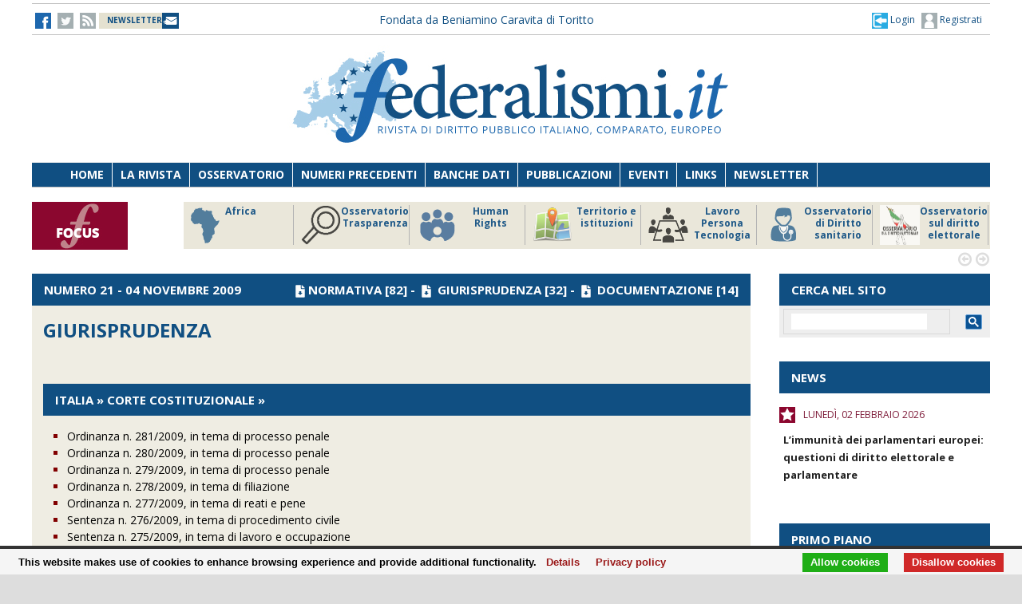

--- FILE ---
content_type: text/html;charset=UTF-8
request_url: https://www.federalismi.it/nv14/homepage.cfm?sezione=giurisprudenza&sez=3&nrs=158
body_size: 9925
content:
<!DOCTYPE html>
<html lang="it">
	<head>
		
		<title>Federalismi - Rivista di diritto pubblico italiano, comparato, europeo  Archivio documenti - Sezione: giurisprudenza  </title>
		<!-- Meta -->
		<META name="DC.Title" content="Federalismi -  Archivio documenti - Sezione: giurisprudenza   - Federalismi - Rivista di diritto pubblico italiano, comunitario e comparato. Federalism government and Constitutional federalism | www.federalismi.it ">
		<META name="keywords" content="giurisprudenza,federalismi, rivista telematica, rivista, governo, comparato, stato, regioni, autonomie, europa, federalismo, dottrina, documentazione, studenti, tesi, giurisprudenza, scienze politiche, legge, giustizia, diritto, diritti, gratis, risorse, free, Federalism, government, Constitutional, article" />
		<META name="description" content="Sezione: giurisprudenza Federalismi - Rivista di diritto pubblico italiano, comunitario e comparato. Federalism government and Constitutional federalism | www.federalismi.it " />
		<meta name="author" content="CONTECH LAB S.r.l. - CONTENUTI E TECNOLOGIE https://www.contechlab.it" />
		
		<meta charset="utf-8" />
		<meta name="ROBOTS" content="index,follow" />
		<meta name="google" content="notranslate" />
		<meta name="google-site-verification" content="zwxeEbH4_SDShbUB6ej0g3mj1JkJO6kPDdMGVlWdr60" />
		

		<!-- Stylesheet -->
		<link rel="stylesheet" href="/nv14/lib/css/style.css" />
		<link rel="stylesheet" href="/nv14/lib/css/layout.css" />
		<link rel="stylesheet" href="/nv14/lib/css/colors.css" />
		<link rel="stylesheet" href="/nv14/lib/css/background.css" />

		
		<link rel="stylesheet" href="/nv14/lib/css/nomobile.css" />
		
		<link rel="stylesheet" href="/nv14/lib/css/icons.css" />
		<link rel="stylesheet" href="/nv14/lib/css/fonts.css" />
		<link rel="stylesheet" href="/nv14/lib/css/lightbox.css" />
		<!--[if lt IE 9]><script src="http://html5shiv.googlecode.com/svn/trunk/html5.js"></script><![endif]-->
		<!-- Favicon -->
		<link rel="shortcut icon" href="/federalismi.ico?n=1" /> 
		
		<!-- Google fonts -->
		<link href='//fonts.googleapis.com/css?family=Open+Sans:300,400,700' rel='stylesheet' type='text/css'>
		<link href='//fonts.googleapis.com/css?family=Crimson+Text:600,400,700' rel='stylesheet' type='text/css'>
		   
		<!-- Feed -->         
		<link rel="alternate" type="application/rss+xml" title="Federalismi News - Rss Feed" href="/feed/federalismi_news_rss.cfm" />
		<link rel="alternate" type="application/rss+xml" title="Federalismi Primo piano" href="http://feeds.feedburner.com/federalismi/hNlW" />
		<link rel="alternate" type="application/rss+xml" title="Federalismi Primo Piano - Rss Feed" href="/feed/federalismi_primopiano_rss.cfm" />
		<link rel="alternate" type="application/rss+xml" title="Federalismi Ultimo numero - Rss Feed" href="/feed/federalismi_sommario_rss.cfm" />
		<!-- yahoo auth -->
		<META name="y_key" content="eb650b1d4d8b4dd1">
		
		
		<!-- Matomo -->
		<script type="text/javascript">
		
		  	var _paq = window._paq = window._paq || [];
			/* tracker methods like "setCustomDimension" should be called before "trackPageView" */
			_paq.push(['trackPageView']);
			_paq.push(['enableLinkTracking']);
			(function() {
				var u="//analytics.contechlab.it/";
				_paq.push(['setTrackerUrl', u+'matomo.php']);
				_paq.push(['setSiteId', '2']);
				var d=document, g=d.createElement('script'), s=d.getElementsByTagName('script')[0];
				g.async=true; g.src=u+'matomo.js'; s.parentNode.insertBefore(g,s);
			})();
		</script>
		<!-- End Matomo Code -->
		
		<!-- Refresh the page -->
		
		
		
		
		<script async src="https://cse.google.com/cse.js?cx=016523113340340698485:kea4anrep58"></script>
		<style>
			/* Nasconde un div del blocco form della ricerca google */
			#gs_id50, #gs_id51 {
			margin:0px !important;	
			}
			.gsc-search-button-v2 {
				padding:2px 3px 2px 3px !important;
			}
		</style>
		
	</head>
	<body>       
        
        <!-- Main wrapper -->
        <div id="wrapper">
			<!-- Top bar -->
			 <!-- Login box -->
        <div class="login-box">
            <h3>Log in <span>or <a href="#">Create account</a></span></h3>
            <form action="/login_site.cfm" method="post" name="Flog" onsubmit="return vlog(this.form);">
                <label>Username</label>
                <input type="text" name="uid" />
                <label>Password</label> 
                <input type="password" name="pwd" />
				
					
									
					  
					
					
					
					
					
				
				<img src="/blank.gif" style="z-index:10;width:270px;height:60px;position:absolute;">
				<label style="z-index:0;color:red;">Codice di controllo <strong>B4A042</strong></label>
				<label>Inserire il codice di controllo</label>
                <input type="text" name="controllo" />
                <input type="submit" value="LOG IN" class="button"/>
            </form>
            <ul>
                <li><a href="#">Forgot your password?</a></li>
            </ul>
        </div>			

<!-- Top bar -->
        <div id="top-bar">
            <div class="inner">
                
                <a class="click-to-open-menu"><i class="fa fa-align-justify"></i></a>
                
                <!-- Top navigation -->                    
                <ul class="top-navigation">
                    <li><a href="http://www.facebook.com/federalismipage" target="_blank" ><img src="/nv14/img/fb.jpg" alt="-"></a></li>
                    <li><a href="http://www.twitter.com/federalismi" target="_blank"><img src="/nv14/img/tw_o.jpg" alt="-"></a></li>
					<li><a href="/nv14/rss.cfm" ><img src="/nv14/img/rss.jpg" alt="-"></a></li>
					<li style="width:160px;"><a href="/nv14/newsletter.cfm" style="font-size:10px;background-image:url(/nv14/img/newsletter.jpg);background-position: 0px 11px;background-repeat: no-repeat;color:#104F82;">&nbsp;&nbsp;<strong>NEWSLETTER</strong>&nbsp;&nbsp;&nbsp;&nbsp;&nbsp;</a></li>
					
					<li style="min-width:650px;margin:0 auto;text-align:center;">
						
						
						<a href="/" style="color:#104f82;">Fondata da Beniamino Caravita di Toritto</a>
					</li>
					<li style="min-width:300px;">
						
							<a href="/nv14/newsletter.cfm" id="login-user2" style="font-size:12px;float:right;color:#104f82;"><img src="/nv14/img/account.jpg"> Registrati</a>
							<a href="#" id="login-user" style="font-size:12px;float:right;color:#104f82;"><img src="/nv14/img/login.jpg"> Login</a>
						
					</li> 
                </ul>
            </div>
        </div>

		

		<script type="text/javascript">
		var FL=document.Flog;
		//alert(FL);
		function vlog()
		{	
			//alert(FL.uid.value);
			if (FL.uid.value != "" && FL.pwd.value != "" && FL.controllo.value != "")
				{return true;}
			else
				{alert("Inserire codice, password e codice di controllo come riportato!");FL.uid.focus();return false;}
		}
		//function regiuser(){this.location='UpdateUserData.cfm?UserIDCont=0';}
		
		</script>

            
            <!-- Header -->
            			<!-- Header -->
            <div id="header" class="center container">
                <!-- Logo -->
                <div id="logo">
					<div class="top-banner-block2" style="margin-top:0px;">
					<!-- banner c1 -->
					
					
					
					





	
		
		 
		
		
	

	
	
	
	
	
	
	


	
		
	
	
	
	
	
	
	
	
	
	
	
	
	


	
		
		
		
		
		
	


					
					<a href="/index.cfm"><img src="/nv14/lib/images/logo.jpg" alt="Federalismi.it Logo" /></a>
					
					<!-- banner c4 -->
					
					
					
					





	
		
		 
		
		
	

	
	
	
	
	
	
	


	
		
	
	
	
	
	
	
	
	
	
	
	
	
	


	
		
		
		
		
		
	


					</div>
                </div>
				<div style="clear:both;"></div>
            </div>

            
            <!-- Primary navigation -->
					 <!-- Primary navigation -->
		 <div id="primary-navigation">
                <div class="inner">
                    <a class="click-to-open-menu"><i class="fa fa-align-justify"></i></a>
                    <ul class="primary-navigation">
                        <li><span style="background-color: #8dc63f"></span><a href="/nv14/homepage.cfm">Home</a></li>                        
                        <li><span style="background-color: #c0392b"></span><a href="/nv14/la-rivista.cfm">La Rivista</a></li>                      
                        <li><span style="background-color: #00aeef"></span><a href="http://www.processidigoverno.com/" target="_blank">Osservatorio</a></li>
                        <li><span style="background-color: #f1c40f"></span><a href="/nv14/archivio-rivista.cfm?custom_header=01">Numeri precedenti</a></li>
						<li><span style="background-color: #f1c40f"></span><a href="/nv14/banche-dati.cfm">Banche dati</a></li>
                        <li><span style="background-color: #8e44ad"></span><a href="/nv14/pubblicazioni.cfm">Pubblicazioni</a></li>
                        <li><span style="background-color: #e67e22"></span><a href="/nv14/eventi.cfm">Eventi</a></li>
                        <li><span style="background-color: #e67e22"></span><a href="/nv14/link.cfm">Links</a></li>
                        <li><span style="background-color: #c0392b"></span><a href="/nv14/newsletter.cfm">Newsletter</a></li>
                        
                    </ul>
                </div>
            </div>
			
            
            
            <!-- Breaking news -->
            
            
            <!-- Main carousel :: Focus -->
						<!-- Main Focus -->
			
			
            <div id="main-carousel" style="display:none;"> 
                
                <!-- Focus group -->
                <img src="/nv14/lib/images/focus120.jpg" alt="" width="120" height="60" border="0">
				<div class="carousel-group"> 
                    
					<!-- Post -->
                    <div class="carousel-post" >
                        <div class="cont-img" style="border-right:1px solid #b3b3b3">
                            <a href="/focus/index_focus.cfm?FOCUS_ID=186&focus=africa" style="font-size:12px;font-weight:700;float:left;line-height:15px;color:#1f5988;" title="FOCUS Africa id:186 p:46"> <img src="/nv14/focus/focus_186.png" alt="Image" width="50" height="50" border="0" align="left">Africa</a>
                        </div>
                    </div>
                    
					<!-- Post -->
                    <div class="carousel-post" >
                        <div class="cont-img" style="border-right:1px solid #b3b3b3">
                            <a href="/focus/index_focus.cfm?FOCUS_ID=129&focus=trasparenza" style="font-size:12px;font-weight:700;float:left;line-height:15px;color:#1f5988;" title="FOCUS Osservatorio Trasparenza id:129 p:45"> <img src="/nv14/focus/focus_129.png" alt="Image" width="50" height="50" border="0" align="left">Osservatorio Trasparenza</a>
                        </div>
                    </div>
                    
					<!-- Post -->
                    <div class="carousel-post" >
                        <div class="cont-img" style="border-right:1px solid #b3b3b3">
                            <a href="/focus/index_focus.cfm?FOCUS_ID=185&focus=humanrights" style="font-size:12px;font-weight:700;float:left;line-height:15px;color:#1f5988;" title="FOCUS Human Rights id:185 p:44"> <img src="/nv14/focus/focus_185.png" alt="Image" width="50" height="50" border="0" align="left">Human Rights</a>
                        </div>
                    </div>
                    
					<!-- Post -->
                    <div class="carousel-post" >
                        <div class="cont-img" style="border-right:1px solid #b3b3b3">
                            <a href="/focus/index_focus.cfm?FOCUS_ID=184&focus=territorio" style="font-size:12px;font-weight:700;float:left;line-height:15px;color:#1f5988;" title="FOCUS Territorio e istituzioni id:184 p:43"> <img src="/nv14/focus/focus_184.png" alt="Image" width="50" height="50" border="0" align="left">Territorio e istituzioni</a>
                        </div>
                    </div>
                    
					<!-- Post -->
                    <div class="carousel-post" >
                        <div class="cont-img" style="border-right:1px solid #b3b3b3">
                            <a href="/focus/index_focus.cfm?FOCUS_ID=146&focus=lpt" style="font-size:12px;font-weight:700;float:left;line-height:15px;color:#1f5988;" title="FOCUS Lavoro Persona Tecnologia id:146 p:42"> <img src="/nv14/focus/focus_146.png" alt="Image" width="50" height="50" border="0" align="left">Lavoro Persona Tecnologia</a>
                        </div>
                    </div>
                    
					<!-- Post -->
                    <div class="carousel-post" >
                        <div class="cont-img" style="border-right:1px solid #b3b3b3">
                            <a href="/focus/index_focus.cfm?FOCUS_ID=22&focus=sanita" style="font-size:12px;font-weight:700;float:left;line-height:15px;color:#1f5988;" title="FOCUS Osservatorio di Diritto sanitario id:22 p:38"> <img src="/nv14/focus/focus_22.png" alt="Image" width="50" height="50" border="0" align="left">Osservatorio di Diritto sanitario</a>
                        </div>
                    </div>
                    
					<!-- Post -->
                    <div class="carousel-post" >
                        <div class="cont-img" style="border-right:1px solid #b3b3b3">
                            <a href="/focus/index_focus.cfm?FOCUS_ID=173&focus=elezioni" style="font-size:12px;font-weight:700;float:left;line-height:15px;color:#1f5988;" title="FOCUS Osservatorio sul diritto elettorale id:173 p:37"> <img src="/nv14/focus/focus_173.png" alt="Image" width="50" height="50" border="0" align="left">Osservatorio sul diritto elettorale</a>
                        </div>
                    </div>
                    
					<!-- Post -->
                    <div class="carousel-post" >
                        <div class="cont-img" style="border-right:1px solid #b3b3b3">
                            <a href="/focus/index_focus.cfm?FOCUS_ID=179&focus=sudamerica" style="font-size:12px;font-weight:700;float:left;line-height:15px;color:#1f5988;" title="FOCUS America Latina id:179 p:36"> <img src="/nv14/focus/focus_179.png" alt="Image" width="50" height="50" border="0" align="left">America Latina</a>
                        </div>
                    </div>
                    
					<!-- Post -->
                    <div class="carousel-post" >
                        <div class="cont-img" style="border-right:1px solid #b3b3b3">
                            <a href="/focus/index_focus.cfm?FOCUS_ID=131&focus=old" style="font-size:12px;font-weight:700;float:left;line-height:15px;color:#1f5988;" title="FOCUS Storico focus id:131 p:1"> <img src="/nv14/focus/focus_131.jpg" alt="Image" width="50" height="50" border="0" align="left">Storico focus</a>
                        </div>
                    </div>
                    
					<!-- Post -->
                    <div class="carousel-post" >
                        <div class="cont-img" style="border-right:1px solid #b3b3b3">
                            <a href="/focus/index_focus.cfm?FOCUS_ID=160&focus=riforme" style="font-size:12px;font-weight:700;float:left;line-height:15px;color:#1f5988;" title="FOCUS Riforme istituzionali e forma di governo id:160 p:1"> <img src="/nv14/focus/focus_160.jpg" alt="Image" width="50" height="50" border="0" align="left">Riforme istituzionali e forma di governo</a>
                        </div>
                    </div>
                    
					
                </div>
				
            </div>
            
            
            <!-- Container -->
            <div class="container">
                
                <!-- Primary left -->
                
                				 
					
				
				
				
					  

		
		
		
		
					  

		
		
		
		
					  

		
		
		
				
				
					
		
		
		
		
		
		
		 
				
	
				
				
			<div id="primary-left" style="background-color: #efede3;">
		   
		   			
		   			
					
					
					
								
  			 
			
			
			
			
	
	
					<!-- Category Homepage Giurisprundenza di sommario -->
                    <div class="category-block-news-2 clearfix">
                        <div class="category-title" style="background-color: #104f82;">
						
                            <h3>Numero 21 - 04 novembre 2009 <span style="float:right;"><img src="img/down_white.png" hspace="3"><a href="?sezione=normativa&sez=2&nrs=158" style="color:white;">NORMATIVA</a> [82] - <img src="img/down_white.png" hspace="3"> <a href="?sezione=giurisprudenza&sez=3&nrs=158" style="color:white;">GIURISPRUDENZA</a> [32] - <img src="img/down_white.png" hspace="3"> <a href="?sezione=documentazione&sez=1&nrs=158" style="color:white;">DOCUMENTAZIONE</a> [14]</span></h3>
                        
						</div>

						<div class="main-post">
	                        <h2>GIURISPRUDENZA</h2><br>
							<ul>
							
							
							
								
								</ul>
								<br><div class="category-title" style="background-color: #104f82;"><h3><strong>ITALIA &raquo; CORTE COSTITUZIONALE &raquo; </strong></h3></div>
								<ul>
								
								<li style="list-style:square;color:#810000;"><a href="/nv14/articolo-documento.cfm?Artid=14332&amp;content=in%2Btema%2Bdi%2Bprocesso%2Bpenale&amp;content_author=">
								  Ordinanza n. 281/2009, in tema di processo penale</a></li>
								
							
							
							
							
								
								<li style="list-style:square;color:#810000;"><a href="/nv14/articolo-documento.cfm?Artid=14331&amp;content=in%2Btema%2Bdi%2Bprocesso%2Bpenale&amp;content_author=">
								  Ordinanza n. 280/2009, in tema di processo penale</a></li>
								
							
							
							
							
								
								<li style="list-style:square;color:#810000;"><a href="/nv14/articolo-documento.cfm?Artid=14330&amp;content=in%2Btema%2Bdi%2Bprocesso%2Bpenale&amp;content_author=">
								  Ordinanza n. 279/2009, in tema di processo penale</a></li>
								
							
							
							
							
								
								<li style="list-style:square;color:#810000;"><a href="/nv14/articolo-documento.cfm?Artid=14329&amp;content=in%2Btema%2Bdi%2Bfiliazione%2B&amp;content_author=">
								  Ordinanza n. 278/2009, in tema di filiazione </a></li>
								
							
							
							
							
								
								<li style="list-style:square;color:#810000;"><a href="/nv14/articolo-documento.cfm?Artid=14328&amp;content=in%2Btema%2Bdi%2Breati%2Be%2Bpene&amp;content_author=">
								  Ordinanza n. 277/2009, in tema di reati e pene</a></li>
								
							
							
							
							
								
								<li style="list-style:square;color:#810000;"><a href="/nv14/articolo-documento.cfm?Artid=14327&amp;content=in%2Btema%2Bdi%2Bprocedimento%2Bcivile&amp;content_author=">
								  Sentenza n. 276/2009, in tema di procedimento civile</a></li>
								
							
							
							
							
								
								<li style="list-style:square;color:#810000;"><a href="/nv14/articolo-documento.cfm?Artid=14326&amp;content=in%2Btema%2Bdi%2Blavoro%2Be%2Boccupazione%2B&amp;content_author=">
								  Sentenza n. 275/2009, in tema di lavoro e occupazione </a></li>
								
							
							
							
							
								
								<li style="list-style:square;color:#810000;"><a href="/nv14/articolo-documento.cfm?Artid=14325&amp;content=in%2Btema%2Bdi%2Bprocesso%2Bpenale&amp;content_author=">
								  Sentenza n. 274/2009, in tema di processo penale</a></li>
								
							
							
							
							
								
								<li style="list-style:square;color:#810000;"><a href="/nv14/articolo-documento.cfm?Artid=14324&amp;content=in%2Btema%2Bdi%2Breati%2Bmilitari&amp;content_author=">
								  Sentenza n. 273/2009, in tema di reati militari</a></li>
								
							
							
							
							
								
								<li style="list-style:square;color:#810000;"><a href="/nv14/articolo-documento.cfm?Artid=14323&amp;content=in%2Btema%2Bdi%2Bpaesaggio&amp;content_author=">
								  Sentenza n. 272/2009, in tema di paesaggio</a></li>
								
							
							
							
							
								
								<li style="list-style:square;color:#810000;"><a href="/nv14/articolo-documento.cfm?Artid=14322&amp;content=in%2Btema%2Bdi%2Bprofessioni&amp;content_author=">
								  Sentenza n. 271/2009, in tema di professioni</a></li>
								
							
							
							
							
								
								<li style="list-style:square;color:#810000;"><a href="/nv14/articolo-documento.cfm?Artid=14239&amp;content=in%2Btema%2Bdi%2Bassistenza&amp;content_author=">
								  Ordinanza /2009, in tema di assistenza</a></li>
								
							
							
							
							
								
								<li style="list-style:square;color:#810000;"><a href="/nv14/articolo-documento.cfm?Artid=14238&amp;content=in%2Btema%2Bdi%2Bimmunit%C3%A0%2Bparlamentare&amp;content_author=">
								  Ordinanza n. 270/2009, in tema di immunità parlamentare</a></li>
								
							
							
							
							
								
								<li style="list-style:square;color:#810000;"><a href="/nv14/articolo-documento.cfm?Artid=14237&amp;content=in%2Btema%2Bdi%2Binfrazioni%2Bal%2Bcodice%2Bdella%2Bstrada&amp;content_author=">
								  Ordinanza n. 268/2009, in tema di infrazioni al codice della strada</a></li>
								
							
							
							
							
								
								<li style="list-style:square;color:#810000;"><a href="/nv14/articolo-documento.cfm?Artid=14236&amp;content=in%2Btema%2Bdi%2Bcircolazione%2Bstradale&amp;content_author=">
								  Ordinanza n. 267/2009, in tema di circolazione stradale</a></li>
								
							
							
							
							
								
								<li style="list-style:square;color:#810000;"><a href="/nv14/articolo-documento.cfm?Artid=14235&amp;content=in%2Btema%2Bdi%2Bordinamento%2Bpenitenziario&amp;content_author=">
								  Sentenza n. 266/2009, in tema di ordinamento penitenziario</a></li>
								
							
							
							
							
								
								<li style="list-style:square;color:#810000;"><a href="/nv14/articolo-documento.cfm?Artid=14234&amp;content=in%2Btema%2Bdi%2Bgiustizia%2Bamministrativa%3A%2Bcondanna%2Balle%2Bspese%2Bnel%2Bgiudizio%2Bcautelare&amp;content_author=">
								  Sentenza n. 265/2009, in tema di giustizia amministrativa: condanna alle spese nel giudizio cautelare</a></li>
								
							
							
							
							
								
								<li style="list-style:square;color:#810000;"><a href="/nv14/articolo-documento.cfm?Artid=14233&amp;content=in%2Btema%2Bdi%2Besecuzione%2Bpenale&amp;content_author=">
								  Sentenza n. 264/2009, in tema di esecuzione penale</a></li>
								
							
							
							
							
								
								<li style="list-style:square;color:#810000;"><a href="/nv14/articolo-documento.cfm?Artid=14232&amp;content=in%2Btema%2Bdi%2Bprevidenza&amp;content_author=">
								  Sentenza n. 263/2009, in tema di previdenza</a></li>
								
							
							
							
							
								
								</ul>
								<br><div class="category-title" style="background-color: #104f82;"><h3><strong>ITALIA &raquo; CORTE COSTITUZIONALE &raquo; TUTELA DELLA SALUTE</strong></h3></div>
								<ul>
								
								<li style="list-style:square;color:#810000;"><a href="/nv14/articolo-documento.cfm?Artid=14308&amp;content=in%2Btema%2Bdi%2Bvigilanza%2Bsul%2Bdivieto%2Bdi%2Bfumo%2Bnei%2Blocali%2Bpubblici&amp;content_author=">
								  Sentenza n. 6170/2009, in tema di vigilanza sul divieto di fumo nei locali pubblici</a></li>
								
							
							
							
							
								
								</ul>
								<br><div class="category-title" style="background-color: #104f82;"><h3><strong>ITALIA &raquo; CONSIGLIO DI STATO &raquo; </strong></h3></div>
								<ul>
								
								<li style="list-style:square;color:#810000;"><a href="/nv14/articolo-documento.cfm?Artid=14303&amp;content=sulla%2Bportata%2Bdella%2Briserva%2Bdi%2Blegge%2Bstabilita%2Bdall%27art%2E%2B23%2BCost%2E&amp;content_author=">
								  Sentenza n. 6167/2009, sulla portata della riserva di legge stabilita dall'art. 23 Cost.</a></li>
								
							
							
							
							
								
								</ul>
								<br><div class="category-title" style="background-color: #104f82;"><h3><strong>ITALIA &raquo; CONSIGLIO DI STATO &raquo; APPALTI</strong></h3></div>
								<ul>
								
								<li style="list-style:square;color:#810000;"><a href="/nv14/articolo-documento.cfm?Artid=14302&amp;content=sull%27interpretazione%2Bdell%27art%2E%2B38%2Bdel%2Bcodice%2Bappalti&amp;content_author=">
								  Sentenza n. 6006/2009, sull'interpretazione dell'art. 38 del codice appalti</a></li>
								
							
							
							
							
								
								</ul>
								<br><div class="category-title" style="background-color: #104f82;"><h3><strong>ITALIA &raquo; CONSIGLIO DI STATO &raquo; GIUSTIZIA AMMINISTRATIVA</strong></h3></div>
								<ul>
								
								<li style="list-style:square;color:#810000;"><a href="/nv14/articolo-documento.cfm?Artid=14300&amp;content=in%2Btema%2Bdi%2Bdiritto%2Bdi%2Baccesso%2Be%2Btutela%2Bdella%2Bprivacy&amp;content_author=">
								  Sentenza n. 6393/2009, in tema di diritto di accesso e tutela della privacy</a></li>
								
							
							
							
							
								
								</ul>
								<br><div class="category-title" style="background-color: #104f82;"><h3><strong>ITALIA &raquo; CONSIGLIO DI STATO &raquo; ORDINAMENTO E ORGANIZZAZIONE STATALE</strong></h3></div>
								<ul>
								
								<li style="list-style:square;color:#810000;"><a href="/nv14/articolo-documento.cfm?Artid=14299&amp;content=in%2Btema%2Bdi%2Buffici%2Blegali%2Bdegli%2Benti%2Bpubblici&amp;content_author=">
								  Sentenza n. 6336/2009, in tema di uffici legali degli enti pubblici</a></li>
								
							
							
							
							
								
								<li style="list-style:square;color:#810000;"><a href="/nv14/articolo-documento.cfm?Artid=14301&amp;content=sulla%2Bgiurisdizione%2Bdel%2Bg%2Eo%2E%2Bin%2Bcontroversie%2Bsu%2Bconferimento%2Be%2Brevoca%2Bdi%2Bincarichi%2Ba%2Bdirigenti%2Bapicali%2Bdella%2Bp%2Ea%2E%2B&amp;content_author=">
								  Sentenza n. 6327/2009, sulla giurisdizione del g.o. in controversie su conferimento e revoca di incarichi a dirigenti apicali della p.a. </a></li>
								
							
							
							
							
								
								</ul>
								<br><div class="category-title" style="background-color: #104f82;"><h3><strong>ITALIA &raquo; TAR &raquo; </strong></h3></div>
								<ul>
								
								<li style="list-style:square;color:#810000;"><a href="/nv14/articolo-documento.cfm?Artid=14297&amp;content=in%2Btema%2Bdi%2Badeguamento%2Bdei%2Bprezzi%2Bdei%2Blibri%2Bscolastici&amp;content_author=">
								TAR   Sentenza /2009, in tema di adeguamento dei prezzi dei libri scolastici</a></li>
								
							
							
							
							
								
								</ul>
								<br><div class="category-title" style="background-color: #104f82;"><h3><strong>ITALIA &raquo; TAR &raquo; APPALTI</strong></h3></div>
								<ul>
								
								<li style="list-style:square;color:#810000;"><a href="/nv14/articolo-documento.cfm?Artid=14306&amp;content=sul%2Bprincipio%2Bdi%2Bragionevolezza%2Bnella%2Bgare%2Bpubbliche&amp;content_author=">
								TAR   Sentenza n. 10365/2009, sul principio di ragionevolezza nella gare pubbliche</a></li>
								
							
							
							
							
								
								</ul>
								<br><div class="category-title" style="background-color: #104f82;"><h3><strong>ITALIA &raquo; TAR &raquo; LEGISLAZIONE ELETTORALE</strong></h3></div>
								<ul>
								
								<li style="list-style:square;color:#810000;"><a href="/nv14/articolo-documento.cfm?Artid=14304&amp;content=in%2Btema%2Bdi%2B%27quote%2Brosa%27%2Bin%2Bgiunta%2Bcomunale&amp;content_author=">
								TAR   Ordinanza n. 792/2009, in tema di 'quote rosa' in giunta comunale</a></li>
								
							
							
							
							
								
								</ul>
								<br><div class="category-title" style="background-color: #104f82;"><h3><strong>ITALIA &raquo; TAR &raquo; ORDINAMENTO E ORGANIZZAZIONE REGIONALE</strong></h3></div>
								<ul>
								
								<li style="list-style:square;color:#810000;"><a href="/nv14/articolo-documento.cfm?Artid=14305&amp;content=sull%27attribuzione%2Bdella%2Bpotest%C3%A0%2Bregolamentare%2Bnella%2BRegioni%2BSicilia%2Boperata%2Bdallo%2Bstatuto%2Bregionale&amp;content_author=">
								TAR   Sentenza n. 1632/2009, sull'attribuzione della potestà regolamentare nella Regioni Sicilia operata dallo statuto regionale</a></li>
								
							
							
							
							
								
								</ul>
								<br><div class="category-title" style="background-color: #104f82;"><h3><strong>ITALIA &raquo; TRIBUNALE &raquo; </strong></h3></div>
								<ul>
								
								<li style="list-style:square;color:#810000;"><a href="/nv14/articolo-documento.cfm?Artid=14287&amp;content=sentenza%2Bcir%2Ffininvest&amp;content_author=">
								  Sentenza n. 11786 sentenza cir/fininvest</a></li>
								
							
							
							
							
								
								</ul>
								<br><div class="category-title" style="background-color: #104f82;"><h3><strong>EUROPA &raquo; CORTE DEI DIRITTI DELL'UOMO &raquo; </strong></h3></div>
								<ul>
								
								<li style="list-style:square;color:#810000;"><a href="/nv14/articolo-documento.cfm?Artid=14393&amp;content=in%2Btema%2Bdi%2Blibert%C3%A0%2Bdi%2Binsegnamento%2B%28Lombardi%2BVallauri%2Bc%2E%2BItalia%29&amp;content_author=">
								  Sentenza /2009, in tema di libertà di insegnamento (Lombardi Vallauri c. Italia)</a></li>
								
							
							
							
							
								
								<li style="list-style:square;color:#810000;"><a href="/nv14/articolo-documento.cfm?Artid=14376&amp;content=in%2Btema%2Bdi%2Blibert%C3%A0%2Bdi%2Breligione%2B%2B%28LAUTSI%2Bc%2E%2BITALIE%29&amp;content_author=">
								  Sentenza  in tema di libertà di religione  (LAUTSI c. ITALIE)</a></li>
								
							
							
							
							</ul>
						</div>
                    </div>
					<!-- Category Homepage Giurisprundenza di sommario : end-->
					

					
		        
               </div>
	
                
                
                
                
                				<div id="sidebar">

										
					<!-- Ricerca Google -->
					
					<div class="widget" style="background-color: #e3e3e3">
						<div class="category-title" style="background-color: #104f82;margin-bottom:0px !important;">
							<h3>CERCA NEL SITO</h3>
						</div>
						<div style="padding:0 !important;" class="gcse-searchbox-only" resultsUrl="https://www.federalismi.it/nv14/engine_results.cfm" disableWebSearch="true" webSearchSafesearch="active" as_sitesearch="www.federalismi.it"></div>
					</div>

					<!-- Documento rivista -->
										
<!-- //--------------------- HP_DocRivista ------------------------------------------------- // -->
		
		 
			
		
		
		
		
		
	<!-- //--------------------- HP_DocRivista ------------------------------------------------- // -->


					
                    <!-- News -->
										
<!-- //--------------------- NEWS ------------------------------------------------- // -->
		
		
		<div class="widget">
			<div class="category-title" style="background-color: #104f82">
				<h3>NEWS</h3>
			</div>
			<ul class="widget-popular-posts">
			
			<li class="small-thumb-post">
               <div class="cont-img">
					<img src="/nv14/img/eventi.jpg" alt="Image" />
               </div>
               <div class="description">
                   <div class="entry-meta">
                       <span class="post-date">lunedì, 02 febbraio 2026</span>
                   </div>
                   	<p>
					<a href="/convegni/Locandina 2 febbraio 2026_DEF 19.01.2026.pdf" style="font-size:13px;" target="_blank"><strong><p>L&rsquo;immunit&agrave; dei parlamentari europei: questioni di diritto elettorale e parlamentare</p></strong></a>
					
					</p>
               </div>
			</li>
			
			
			
			</ul>
		</div>
<!-- //--------------------- NEWS ------------------------------------------------- // -->


                    
                    <!-- Tabs widget : Primopiano -->
										 
					<div class="widget">
                        <div class="category-title" style="background-color: #104f82">
							<h3>PRIMO PIANO</h3>
						</div>
						
                            
                                <ul class="widget-popular-posts" >
								
									
                                    <li class="small-thumb-post" style="padding:0;">
											<div class="cont-img">
												<img src="/nv14/img/red-square.jpg" alt="Image" />
										   </div>
                                        <div class="description" >
                                           
													<div class="entry-meta">
													
														<span class="post-author"><a href="/nv14/articolo-documento.cfm?hpsez=Primo_Piano&amp;content=Testo%2Bdi%2Blegge%2Bcostituzionale%2B%C2%ABNorme%2Bin%2Bmateria%2Bdi%2Bordinamento%2Bgiurisdizionale%2Be%2Bdi%2Bistituzione%2Bdella%2BCorte%2Bdisciplinare%C2%BB&amp;content_auth=&amp;Artid=52785" style="color:#7d1a38">
													
													</a></span>
													
													</div>
												
                                            
                                            <p>
													<a href="/nv14/articolo-documento.cfm?hpsez=Primo_Piano&amp;content=Testo%2Bdi%2Blegge%2Bcostituzionale%2B%C2%ABNorme%2Bin%2Bmateria%2Bdi%2Bordinamento%2Bgiurisdizionale%2Be%2Bdi%2Bistituzione%2Bdella%2BCorte%2Bdisciplinare%C2%BB&amp;content_auth=&amp;Artid=52785" style="font-size:13px">
												<strong style="font-color:#800000;"></strong> Testo di legge costituzionale «Norme in materia di ordinamento giurisdizionale e di istituzione della Corte disciplinare»</a>
												</p>
                                        </div>
                                    </li>
								
									
                                    <li class="small-thumb-post" style="padding:0;">
											<div class="cont-img">
												<img src="/nv14/img/red-square.jpg" alt="Image" />
										   </div>
                                        <div class="description" >
                                           
													<div class="entry-meta">
													
														<span class="post-author"><a href="/nv14/articolo-documento.cfm?hpsez=Primo_Piano&amp;content=Un%2Bnuovo%2BOsservatorio%2Bper%2Bun%2Bnuovo%2Btentativo%2Bdi%2Briforma%2Bcostituzionale%2B%28aggiornamento%2Bdel%2B26%2Bnovembre%2B2025%29&amp;content_auth=%3Cb%3EF%2E%2BFabrizzi%2Be%2BG%2E%2BPiccirilli%2B%28con%2BF%2E%2BMicari%2Be%2BF%2E%2BSevera%29%3C%2Fb%3E&amp;Artid=49689" style="color:#7d1a38">
													
													<b>F. Fabrizzi e G. Piccirilli (con F. Micari e F. Severa)</b></a></span>
													
													</div>
												
                                            
                                            <p>
													<a href="/nv14/articolo-documento.cfm?hpsez=Primo_Piano&amp;content=Un%2Bnuovo%2BOsservatorio%2Bper%2Bun%2Bnuovo%2Btentativo%2Bdi%2Briforma%2Bcostituzionale%2B%28aggiornamento%2Bdel%2B26%2Bnovembre%2B2025%29&amp;content_auth=%3Cb%3EF%2E%2BFabrizzi%2Be%2BG%2E%2BPiccirilli%2B%28con%2BF%2E%2BMicari%2Be%2BF%2E%2BSevera%29%3C%2Fb%3E&amp;Artid=49689" style="font-size:13px">
												<strong style="font-color:#800000;"></strong> Un nuovo Osservatorio per un nuovo tentativo di riforma costituzionale (aggiornamento del 26 novembre 2025)</a>
												</p>
                                        </div>
                                    </li>
								
									
                                    <li class="small-thumb-post" style="padding:0;">
											<div class="cont-img">
												<img src="/nv14/img/red-square.jpg" alt="Image" />
										   </div>
                                        <div class="description" >
                                           
													<div class="entry-meta">
													
														<span class="post-author"><a href="/nv14/articolo-documento.cfm?hpsez=Primo_Piano&amp;content=Osservatorio%2Bcostituzionale%2Bdi%2Bfinanza%2Bpubblica&amp;content_auth=%3Cb%3EClemente%2BForte%2Be%2BMarco%2BPieroni%2B%28a%2Bcura%29%3C%2Fb%3E&amp;Artid=52037" style="color:#7d1a38">
													
													<b>Clemente Forte e Marco Pieroni (a cura)</b></a></span>
													
													</div>
												
                                            
                                            <p>
													<a href="/nv14/articolo-documento.cfm?hpsez=Primo_Piano&amp;content=Osservatorio%2Bcostituzionale%2Bdi%2Bfinanza%2Bpubblica&amp;content_auth=%3Cb%3EClemente%2BForte%2Be%2BMarco%2BPieroni%2B%28a%2Bcura%29%3C%2Fb%3E&amp;Artid=52037" style="font-size:13px">
												<strong style="font-color:#800000;"></strong> Osservatorio costituzionale di finanza pubblica</a>
												</p>
                                        </div>
                                    </li>
								
                                </ul>
                            
							
                            
                        
					 </div>
                    
					  <!-- Tabs widget : Numeri speciali -->
										
					<div class="widget" style="background-color: #e3e3e3">

						<div class="category-title" style="background-color: #104f82">
							<h3>NUMERI SPECIALI</h3>
						</div>
							
						
						<div style="padding:0;">
							<div style="padding:0;">
								<img src="/nv14/focus/focus_115.jpg" alt="Image" hspace="4" width="50" height="50" border="0" align="left" style="padding:4px;background-color:silver;float:left;margin:4px 4px 4px 4px;">
								<h2 style="font-size:12px;"><a href="/focus/index_focus.cfm?FOCUS_ID=115&focus=special"><strong>Fascicoli speciali</strong></a></h2>
							</div><div style="clear:all;"></div>							
							2020, n. 0<br>
							
						 </div>
						 <div style="clear:all;"></div><hr>
						
						<div style="padding:0;">
							<div style="padding:0;">
								<img src="/nv14/focus/focus_187.png" alt="Image" hspace="4" width="50" height="50" border="0" align="left" style="padding:4px;background-color:silver;float:left;margin:4px 4px 4px 4px;">
								<h2 style="font-size:12px;"><a href="/focus/index_focus.cfm?FOCUS_ID=187&focus=special"><strong>Universal Design for Education. Prospettive giuridiche per una nuova concezione di educazione interculturale</strong></a></h2>
							</div><div style="clear:all;"></div>							
							2026, n. 4<br>
							Francesca Biondi dal Monte, Giuditta Matucci, Davide Strazzari
						 </div>
						 <div style="clear:all;"></div><hr>
						
						
                    </div>
					
					
			
					                  
					<!-- Slider widget -->
					
					
					<!-- Tabs widget : Studi -->
										
					<div class="widget" style="background-color: #e3e3e3">
                       
						
						<div class="category-title" style="background-color: #104f82">
							<h3><a href="/nv14/studi.cfm" style="color:#fff"><img src="/nv14/img/down_white.png" hspace="3" > STUDI FEDERALISMI</a></h3>
						</div>
							
							
							<div>
									<img src="/studi/studi_55.jpg" alt="" border="0" align="left" hspace="4" height="140" width="110" style="padding:4px;background-color:silver;" style="float:left;margin:4px 4px 4px 4px;">
                                    <div><h2 style="font-size:12px;"><a href="/nv14/studi.cfm?custom_header=01&volume=55&content=Fenomenologia della produzione normativa tra Italia e Unione Europea"><strong>Fenomenologia della produzione normativa tra Italia e Unione Europea</strong></a></h2>
									F. Fabrizzi, G. Piccirilli (a cura di)<br>
									2025
									</div>
							
                             </div><br>&nbsp;<img src="/images/icon_ebook.png" align="absmiddle" alt="e-Book"> <strong>disponibile anche in e-Book</strong>
							 <br><div style="clear:all;"></div><hr>
							
						
						
                    </div>
                    
                  <!-- Evid / Sponsor -->
										<div class="widget" style="text-align:center;">
                        
						
						<br><br>
						
                    </div>
                </div>

                
            </div>
            <!-- End Container -->

            
            
            
            
            
            
            
            

            
                   
			

            <div id="footer">
                
                <!-- Footer navigation -->
                <div class="top-banner-block2" style="margin:0 auto;">
					<span style="float:left;margin-top:20px;">
						<a href="http://www.facebook.com/federalismipage"><img src="/nv14/img/fb.jpg" /></a> <a href="http://www.twitter.com/federalismi"><img src="/nv14/img/tw.jpg" /></a> <a href="/nv14/rss.cfm"><img src="/nv14/img/rss.jpg" alt="rss" /></a> <a href="https://www.youtube.com/channel/UCj9siabxNEzz-dWCX9IbgLw"><img src="/nv14/img/youtube.png" alt="youtube" width="20" /></a></span>
                    <span style="float:right;margin-top:20px;"><a href="/nv14/newsletter.cfm"><img src="/nv14/img/is_nl.jpg" alt="newsletter" /></a></span>
					<span><a href=""><img src="/nv14/lib/images/logo_footer.png" alt="" width="300" border="0" /></a></span>
                </div>
                
                <!-- Footer widgets -->
                <div class="container" style="font-size:12px">
                    <div class="row">                         
                        <!-- Widget -->
                        <div class="widget col3">
                            <p><strong>Federalismi.it - Rivista Telematica</strong> <br>
							Registrazione al Tribunale di Roma numero <br>
							202/2003 del 18.04.2003<br>
							ISSN 1826-3534<br></p>
							<p><strong>Societ&agrave; editoriale federalismi s.r.l.</strong><br>
							Via di Porta Pinciana, 6 00187 Roma <br>
							Partita IVA 09565351005 <br>
							amministrazione@federalismi.it</p>
							 
							
                        </div>                        
                        <!-- Widget -->
                        <div class="widget col3">
							<p>I contributi devono essere inviati all'indirizzo redazione@federalismi.it, già adeguati ai <a href="/nv14/articolo-documento.cfm?artid=30113" style="color:navy;text-decoration:underline;">criteri editoriali</a>. I testi ricevuti, dopo una prima valutazione del comitato di redazione, saranno sottoposti a procedura di double blind peer review.</p>
							<p>La Rivista riceve solo testi inediti: non si pubblicano contributi già apparsi in altre sedi editoriali o ad esse destinati.</p>
							<p>Tutti gli articoli firmati sono protetti dalla legge 633/1941 sul diritto d'autore.<br>
							Le foto presenti su <a href="/" style="color:navy;text-decoration:underline;">federalismi.it</a> non sono protette da copyright.
							</p>
							
							
							
                        </div>                        
                        <!-- Widget -->
                        <div class="widget col3">
                            <p><strong>Direttore responsabile</strong><br>Annamaria Poggi</p>
							<p><strong>ViceDirettore responsabile</strong><br>Federica Fabrizzi</p>
							<p><strong>Comitato di direzione</strong><br>
							Andrea Biondi; Luisa Cassetti; Marcello Cecchetti; Carlo Curti Gialdino; Renzo Dickmann; Antonio Ferrara; Tommaso Edoardo Frosini; Diana-Urania Galetta; Roberto Micc&ugrave;; Andrea Morrone; Giulio M. Salerno; Sandro Staiano.</p>
							<p><strong>Redazione</strong><br>
							Federico Savastano (Redattore Capo); Stefano Aru; Francesco Battaglia; Cristina Bertolino; Giovanni Boggero; Tanja Cerruti; Caterina Domenicali; Giovanni Piccirilli; Massimo Rubechi; Martina Sinisi; Alessandro Sterpa.</p>
						</div>                        
                        <!-- Widget -->
                        <div class="widget col3">
                            <p><strong>Segreteria di redazione</strong><br>
							Chiara Arruzzoli; Simone Barbareschi; Alina Iuliana Benea; Andrea Caravita di Toritto; Maria Cristina Carbone; Adriano Dirri; Eleonora Iannario; Giulia Renzi; Giulia Santomauro; Francesco Severa; Sergio Spatola; Giulia Vasino.
							<br>
							<br>
							E-mail: redazione@federalismi.it
							
							<br>
							<br>
							
							<strong>
							<a href="/nv14/la-rivista.cfm" style="color:#104f82;">Informazioni generali</a>
							<br>
							<a href="/nv14/articolo-documento.cfm?Artid=44958" style="color:#104f82;">Codice etico</a>
							<br>
							<a href="/nv14/articolo-documento.cfm?Artid=44960" style="color:#104f82;">Collana "Studi di federalismi.it"</a>
							</strong>

							</p>
							<p style="margin-top:80px;"></p>
							<p><strong>Powered by</strong><br><a href="https://www.contechlab.it" target="_blank" title="Contech - Contenuti e Tecnologie"><img src="/nv14/lib/images/logo_contech.png" alt="https://www.contechlab.it" border="0" title="Contech - Contenuti e Tecnologie" width="120" align="absmiddle"></a></p>          
							
                    </div>                    
                </div>
                <!-- End container -->
                
            </div>
            <!-- End footer -->         
			   
        </div>
        <!-- End Wrapper -->
    
    <!-- Javascript -->
    <script src="/nv14/lib/js/jquery.1.10.2.min.js"></script>
    <script src="/nv14/lib/js/jquery.easing.js"></script>
    <script src="/nv14/lib/js/jquery.menu.js"></script>
    <script src="/nv14/lib/js/jquery.sticky.js"></script>
    <script src="/nv14/lib/js/jquery.bxslider.js"></script>
    <script src="/nv14/lib/js/jquery.lightbox.js"></script>
    <script src="/nv14/lib/js/jquery.flickr.js"></script>
    <script src="/nv14/lib/js/jquery.fitvids.js"></script>
    <script src="/nv14/lib/js/jquery.ui.js"></script>
    <script src="/nv14/lib/js/jquery.customselect.js"></script>
	<script src="/nv14/lib/js/jquery.custom.js?v=1"></script>    	

	
	<script type="text/javascript" src="https://cdn.jsdelivr.net/npm/cookie-bar/cookiebar-latest.min.js?theme=white&tracking=1&thirdparty=1&always=1&noGeoIp=0&showNoConsent=1&showPolicyLink=0&privacyPage=https:%2F%2Fwww.federalismi.it"></script>
	
	

	
	

	


	
	
	<div align="center" style="text-align:center;color:silver;font-size:10px;font-family:arial;"><strong>Execution time: 82 ms - Your address is 3.16.47.60</strong></div>
	<div align="center"><a href="https://www.travelkey.it" style="text-align:center;color:#fff;font-size:10px;font-family:arial;">Software Tour Operator</a></div>

	
				
			<!-- Inizio Codice Shinystat -->
			<br><div align="center">
			

			
			

			<!-- Global site tag (gtag.js) - Google Analytics -->
			<script async src="https://www.googletagmanager.com/gtag/js?id=UA-964730-3"></script>
			<script>
			  window.dataLayer = window.dataLayer || [];
			  function gtag(){dataLayer.push(arguments);}
			  gtag('js', new Date());

			  gtag('config', 'UA-964730-3');
			</script>



	<!-- abilita slider a caricamento pagina  -->
	<script>
	//$(document).ready(function(){
		// if (document.getElementById('main-carousel') != null){
			document.getElementById('main-carousel').style.display='block';
		// }
	//});
	</script>



    </body>
</html>	
 

--- FILE ---
content_type: text/css
request_url: https://www.federalismi.it/nv14/lib/css/colors.css
body_size: 313
content:
/* ==============================================================================	
	Text colors
        Links / 404 Page smile
============================================================================== */
a, 
#page-404 h3 span {color:#000}
/* ==============================================================================	
	Background colors
        Body  / Colored butons / Date and comment in slider / Filter price range / Add to cart on single product
============================================================================== */
body {background-color: #ddd}
.button.btn-colored, 
#main-slider .caption .entry-meta,
.ui-slider .ui-slider-range,
.widget_shopping_cart_content p.buttons a,
form.cart a.add_to_cart_button i {background-color:#ff9900}

--- FILE ---
content_type: application/javascript
request_url: https://www.federalismi.it/nv14/lib/js/jquery.custom.js?v=1
body_size: 2583
content:
        /*---------------------------------
          Responsive navigation
          ---------------------------------*/
        function setupMenu( $menu ) {
            $menu.each(function() {
                var mobileMenu = $(this).clone();
                var mobileMenuWrap = $('<div></div>').append(mobileMenu);
                mobileMenuWrap.attr('class', "open-close-wrapper");
                $(this).parent().append(mobileMenuWrap);
                mobileMenu.attr('class', 'menu-mobile');
            });
        }
        function setupMobileMenu() {
            $(".inner").each(function() {
                var clickTopOpenMenu = $(this).find(".click-to-open-menu");
                clickTopOpenMenu.click(function() {
                    $(this).parent().find('.open-close-wrapper').slideToggle("fast");
                });
            });
        }




$(document).ready(function($) {
	/*---------------------------------
		Navigation
	---------------------------------*/
        setupMenu($('ul.top-navigation'));
        setupMenu($('ul.primary-navigation'));
        setupMenu($('ul.footer-navigation'));
        setupMobileMenu();
        $('ul.top-navigation').superfish({cssArrows:true});
	$('ul.primary-navigation').superfish({cssArrows:false});
        
        
        /*---------------------------------
		Main carousel
	---------------------------------*/
	$("#main-carousel .carousel-group").bxSlider({
            pause: 4000,        // In milisecunds, the duration between each slide transition.
            speed: 800,         // In milisecunds, duration of time slide transitions will occupy.
            minSlides: 1,
            maxSlides: 7,
            slideWidth: 140,
            slideMargin: 5,
            prevText: "&#xf190;",
            nextText: "&#xf18e;",
            adaptiveHeight: true,
            controls: true,
            pager: false,
            auto: true,        // true - Start automatically.
            autoHover: true
        });

    $("#producsAPI-carousel .producsAPI-carousel-group").bxSlider({
            pause: 4000,        // In milisecunds, the duration between each slide transition.
            speed: 800,         // In milisecunds, duration of time slide transitions will occupy.
            minSlides: 1,
            maxSlides: 5,
            slideWidth: 235,
            slideMargin: 6,
            prevText: "&#xf190;",
            nextText: "&#xf18e;",
            adaptiveHeight: true,
            controls: true,
            pager: false,
            auto: false,        // true - Start automatically.
            autoHover: true
        });        
        
        /*---------------------------------
		Small carousel
	---------------------------------*/
	$(".small-carousel .carousel-group").bxSlider({
            pause: 2000,        // In milisecunds, the duration between each slide transition.
            speed: 500,         // In milisecunds, duration of time slide transitions will occupy.
            minSlides: 2,
            maxSlides: 4,
            slideWidth: 206,
            slideMargin: 13,
            prevText: "&#xf190;",
            nextText: "&#xf18e;",
            adaptiveHeight: false,
            controls: true,
            pager: false,
            auto: false,        // true - Start automatically.
            autoHover: true
        });

	/*---------------------------------
		Slider
	---------------------------------*/
        $('.slider').bxSlider({
            speed: 500,         // integer - in ms, duration of time slide transitions will occupy
            auto: true,         // true, false - make slideshow change automatically
            autoHover: true,    // true, false - if true show will pause on mouseover
            pause: 5000,        // integer - in ms, the duration between each slide transition
            pager: true
	});
        
        /*---------------------------------
		Gallery block
	---------------------------------*/
	$('.gallery-block ul').bxSlider({
            mode: 'fade',
            captions: true,
            controls: false,
            pager: true,
            pagerCustom: '.gallery-pager'
	});
        
        /*---------------------------------
		Related articles
	---------------------------------*/
	$('.related-articles-group').bxSlider({
            mode: 'horizontal',
            captions: false,
            pager: false,
            controls: true,
            prevText: "&#xf190;",
            nextText: "&#xf18e;",
            minSlides: 2,
            maxSlides: 4,
            slideWidth: 206,
            slideMargin: 13
	});
        
        /*---------------------------------
		Widget slider
	---------------------------------*/
	$('.widget-slider ul').bxSlider({
            captions: false,
            pager: false,
            controls: true,
            prevText: "&#xf190;",
            nextText: "&#xf18e;"
	});
        
        /*---------------------------------
		Breaking news
	---------------------------------*/
	$("#breaking-news ul").bxSlider({
            mode: 'vertical',   // 'horizontal', 'vertical', 'fade'
            auto: true,
            autoHover: true,    // true, false - if true show will pause on mouseover
            speed: 500,         // integer - in ms, duration of time slide transitions will occupy
            pause: 3000         // integer - in ms, the duration between each slide transition
        });

	/*---------------------------------
	  Flickr feed
	  ---------------------------------*/
	$(".flickr-photos").jflickrfeed({
		limit: 8, // Set number of Flickrs images to show
		qstrings: {
			id: '52617155@N08' // Flickr Id form in your photostream of flickr profile. You can find it here http://idgettr.com/
		}
	});
        
	/*---------------------------------
	  Lightbox
	  ---------------------------------*/
	$("a[rel^='lightbox']").prettyPhoto({
		animation_speed: 'fast', /* fast/slow/normal */
		slideshow: 5000, /* false OR interval time in ms */
		autoplay_slideshow: false, /* true/false */
		opacity: 0.80, /* Value between 0 and 1 */
		show_title: true, /* true/false */
		allow_resize: true, /* Resize the photos bigger than viewport. true/false */
		default_width: 500,
		default_height: 344,
		theme: 'pp_default', /* light_rounded / dark_rounded / light_square / dark_square / facebook */
		hideflash: false, /* Hides all the flash object on a page, set to TRUE if flash appears over prettyPhoto */
		wmode: 'opaque', /* Set the flash wmode attribute */
		autoplay: true, /* Automatically start videos: True/False */
		deeplinking: true, /* Allow prettyPhoto to update the url to enable deeplinking. */
		overlay_gallery: true, /* If set to true, a gallery will overlay the fullscreen image on mouse over */
		keyboard_shortcuts: true /* Set to false if you open forms inside prettyPhoto */
	});

	/*---------------------------------
	  Fitvids
	  ---------------------------------*/
	$("body").fitVids();
        
        /*---------------------------------
	  Tabs
	  ---------------------------------*/
        $(".tabs").tabs({
            heightStyle: "content"  // "auto": All panels will be set to the height of the tallest panel.
        });
        
        /*---------------------------------
	  Tabs
	  ---------------------------------*/
        $(".zodiac-tabs").tabs({
            heightStyle: "content"  // "auto": All panels will be set to the height of the tallest panel.
        });
        
        /*---------------------------------
	  Accordion
	  ---------------------------------*/
        $( ".accordion" ).accordion({
            header: "h4",
            icons: false,
            active: false,
            animate: true,          // True - If to animate changing panels.
            collapsible: true,      // Whether all the sections can be closed at once.
            heightStyle: "content"  // Don't change this.
        });
        
        /*---------------------------------
	    Login box
	---------------------------------*/
        $(".login-box").dialog({
            show: {effect: 'fade', duration: 400},
            hide: {effect: 'fade', duration: 400},
            modal: true,
            autoOpen: false,
            closeText: "close",
            width: 300,
            open: function() {$('.ui-widget-overlay').css('position', 'fixed');},
            close: function() {$('.ui-widget-overlay').css('position', 'absolute');} 
        });
        $("#login-user").button().click(function() {
            $(".login-box").dialog( "open" );
        });
        
        /*---------------------------------
	  Price filter
	  ---------------------------------*/
        $( ".price_slider_wrapper" ).slider({
            range: true,
            min: 0,
            max: 300,
            values: [ 33, 198 ],
            slide: function( event, ui ) {
                $( ".price_label" ).text( "$" + ui.values[ 0 ] + " - $" + ui.values[ 1 ] );
            }
        });
        $('span.from').text( "$" + $( ".price_slider_wrapper" ).slider( "values", 0 ));
        $('span.to').text( "$" + $( ".price_slider_wrapper" ).slider( "values", 1 ));
        
        /*---------------------------------
	  Custom select box
	  ---------------------------------*/
        $('.orderby').customSelect();

	/*---------------------------------
	  Back to top
	  ---------------------------------*/
	$("#back-to-top").click(function () {
		$("body,html").animate({
			scrollTop: 0
		}, 800);
		return false;
	});   
        
        /*---------------------------------
	  CONTACT FORM
	  ---------------------------------*/
	$('#contactform').submit(function() {
		var action = $(this).attr('action');
		var values = $(this).serialize();
		$('#submit').attr('disabled', 'disabled').after('<img src="lib/images/contact-form/ajax-loader.gif" class="loader" />');
		$("#message").slideUp(750, function() {
			$('#message').hide();
			$.post(action, values, function(data) {
				$('#message').html(data);
				$('#message').slideDown('slow');
				$('#contactform img.loader').fadeOut('fast', function() {
					$(this).remove()
				});
				$('#submit').removeAttr('disabled');
				if (data.match('success') != null) $('#contactform').slideUp('slow');
			});
		});
		return false;
	});
        
});